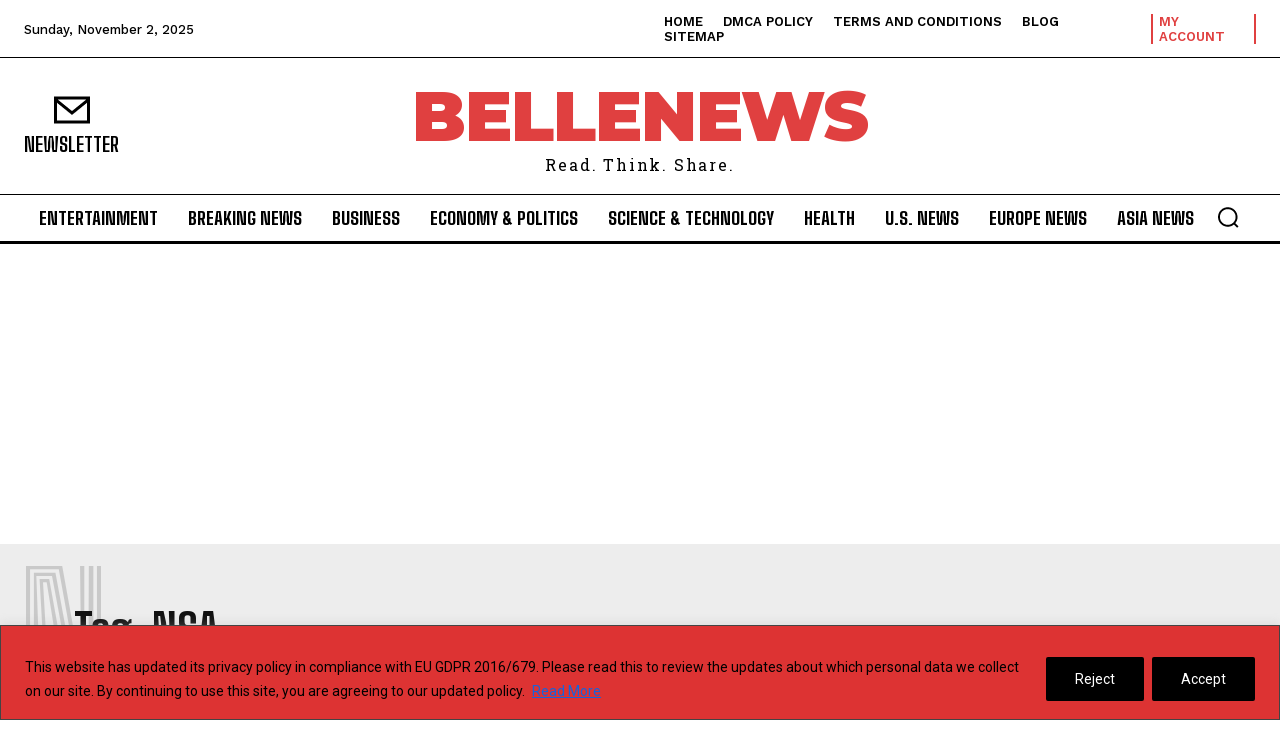

--- FILE ---
content_type: text/html; charset=utf-8
request_url: https://www.google.com/recaptcha/api2/aframe
body_size: 266
content:
<!DOCTYPE HTML><html><head><meta http-equiv="content-type" content="text/html; charset=UTF-8"></head><body><script nonce="Idzd3ec8kGziJVNGIfqrgg">/** Anti-fraud and anti-abuse applications only. See google.com/recaptcha */ try{var clients={'sodar':'https://pagead2.googlesyndication.com/pagead/sodar?'};window.addEventListener("message",function(a){try{if(a.source===window.parent){var b=JSON.parse(a.data);var c=clients[b['id']];if(c){var d=document.createElement('img');d.src=c+b['params']+'&rc='+(localStorage.getItem("rc::a")?sessionStorage.getItem("rc::b"):"");window.document.body.appendChild(d);sessionStorage.setItem("rc::e",parseInt(sessionStorage.getItem("rc::e")||0)+1);localStorage.setItem("rc::h",'1762110805151');}}}catch(b){}});window.parent.postMessage("_grecaptcha_ready", "*");}catch(b){}</script></body></html>